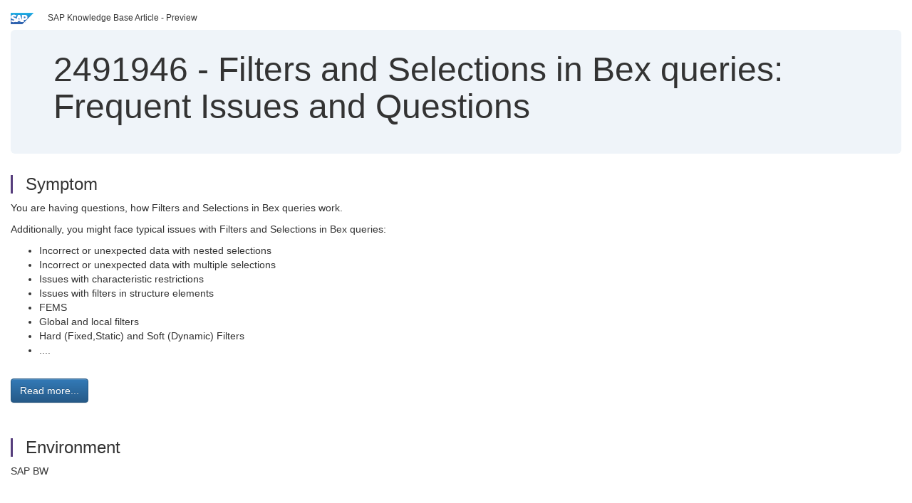

--- FILE ---
content_type: text/html; charset=utf-8
request_url: https://userapps.support.sap.com/sap/support/knowledge/en/2491946
body_size: 3566
content:
<?xml version="1.0" encoding="UTF-8" ?>
<!DOCTYPE html PUBLIC "-//W3C//DTD XHTML 1.0 Transitional//EN" "http://www.w3.org/TR/xhtml1/DTD/xhtml1-transitional.dtd">


<html xmlns="http://www.w3.org/1999/xhtml" lang="en">

<head>
    <title>2491946 - Filters and Selections in Bex queries: Frequent Issues and Questions | SAP Knowledge Base Article</title>

    <link rel="canonical" href="https://userapps.support.sap.com/sap/support/knowledge/en/2491946" />
    <link rel="shortcut icon" href="/sap(====)/support/notes/service/favicon.ico" type="image/x-icon" />
    <link rel="stylesheet" href="/sap(====)/support/notes/service/main.css" />

    <meta http-equiv="X-UA-Compatible" content="IE=edge" />
    <meta name="viewport" content="width=device-width, initial-scale=1.0" />
    <meta name="keywords" content="FEMS, filter, selection, restriction, range, exclude, option, structure element, fixed filter, dynamic filter, static, soft, multiple, nested, seltp, interval, hierarchy node, RKF, selector , KBA , BW" />
    <meta name="component" content=",BW-BEX-OT" />
    <meta name="other_component" content="BW-BEX-OT-OLAP,BW-BEX-OT-DBIF,BW-BEX-OT-F4" />
    <meta name="description" content="You are having questions, how Filters and Selections in Bex queries work. Additionally, you might face typical issues with Filters and Selections in Bex queries: Incorrect or unexpected data with nested selections Incorrect or unexpected data with multiple selections" />
    <meta name="robots" content="index, nofollow, noodp, noydir, noarchive" />
    <meta name="google" content="notranslate" />
    <meta name="updated_timestamp" content="2017-06-20 12:18:34"/>
    <meta name="sm_tech_ids" content="01200314690800000134,01200615320900005175,01200314690800000134,01200314690900000192,01200314690800000134,01200314690900000866,01200314690800000134,01200314690900002470,01200314690800000134,01200314690900002540,01200314690800000134,01200615320900001250,01200314690800000134,01200615320900001275,01200314690800000134,01200615320900003225,01200314690800000134,01200615320900003525,01200314690800000134,67838200100900005868,01200314690800000134,73554900100900000414"/>
    <meta http-equiv="cache-control" content="max-age=0" />
    <meta http-equiv="cache-control" content="no-cache" />
    <meta http-equiv="expires" content="0" />
    <meta http-equiv="expires" content="Tue, 01 Jan 1980 1:00:00 GMT" />
    <meta http-equiv="pragma" content="no-cache" />

    <style type="text/css">
      
.mono{font-family:Lucida Console, Monaco, Courier new, monospace !important}.text-left{text-align:left !important}.table-responsive
tr>td:last-child>p{word-wrap:break-word;word-break:break-all}.rating-xxs{font-size:1em;display:inline}.rating-disabled .rating-input,.rating-disabled .rating-stars{cursor:auto}
a.nolink:link{color:black;text-decoration:none}a.nolink:active{color:black;text-decoration:none}a.nolink:visited{color:black;text-decoration:none}a.nolink:hover{color:black;text-decoration:none}.subheader{margin-bottom:0px}.anchor-hidden{margin-top:0px;ma
rgin-bottom:0px}.logo{margin-right:20px}.go-to{margin-right:5px}.section{border-left:3px solid
#563d7c;padding-left:18px;margin-top:50px}.section:first-of-type{margin-top:0px}.toc-header{font-weight:bold;margin-top:25px;margin-bottom:5px}.jumbotron{padding-top:5px;padding-bottom:5px;background-color:#eff4f9}.jumbotron
p{font-size:inherit;font-weight:inherit;margin-top:0px;margin-bottom:0px}.jumbotron h1,.jumbotron .h1{font-size:32px}@media screen and (min-width: 768px){.jumbotron{padding-top:30px;padding-bottom:30px}.jumbotron h1,.jumbotron
.h1{font-size:48px}}nav[data-toggle=toc]{top:30px;}nav[data-toggle=toc] .nav>li>a{font-size:100%}nav[data-toggle=toc] .nav .nav>li>a{font-size:95%}footer{margin-top:50px;text-align:center}@media (max-width: 468px){#print{display:none
!important}#side-panel{display:none !important}}@media (max-width: 768px){#show-panel{display:none !important}#hide-panel{display:none
!important}#top-link-block.affix-top{position:absolute;bottom:-82px;left:10px}#top-link-block.affix{position:fixed;bottom:80px;left:10px}nav.affix[data-toggle='toc']{position:static}nav[data-toggle='toc'] .nav .nav{display:block}}@media (min-width:
768px){h1:first-child{margin-top:0}}input[type=number]::-webkit-outer-spin-button,input[type=number]::-webkit-inner-spin-button{-webkit-appearance:none;margin:0}input[type=number]{-moz-appearance:textfield}.footer-obsolete{font-size:12px;position:absolute
;bottom:0;width:100%;height:60px;line-height:60px;background-color:#f5f5f5}a.footer-link:link,a.footer-link:visited{color:#000;display:inline-block;text-decoration:none}a.footer-link:hover,a.footer-link:active{color:#000;display:inline-block;text-decorati
on:underline}.footer-distributed{font-size:12px;background-color:#e9e9e9;box-shadow:0 1px 1px 0 rgba(0, 0, 0,
0.12);box-sizing:border-box;width:100%;text-align:left;padding-bottom:30px;padding-top:5px;padding-left:20px;padding-right:20px;margin-top:30px}.footer-distributed .footer-left,.footer-distributed .footer-center,.footer-distributed
.footer-right{display:inline-block;vertical-align:top}.footer-distributed .footer-left{padding-top:10px;width:33%}.footer-distributed h3{font-size:16px;font-weight:bold}.footer-distributed .footer-links-container{margin:20px 0
12px;padding:0}.footer-distributed .footer-center{padding-top:10px;width:33%;text-align:center}.footer-distributed .footer-right{padding-top:10px;width:33%;text-align:right}img.follow{width:24px;height:24px;max-width:24px}.footer-distributed
.footer-icons{}.footer-distributed .footer-icons a{margin-right:7px}@media (max-width: 880px){.footer-distributed .footer-left,.footer-distributed .footer-center,.footer-distributed
.footer-right{display:block;width:100%;margin-bottom:40px;text-align:center}.footer-distributed .footer-center i{margin-left:0}}
    </style>

    <script type="text/javascript" src="/sap(====)/support/notes/service/main.js"></script>

    <script type="text/javascript" >
    $(document).ready(function() {
    $( "img" ).not(".follow").not(".logo").addClass( "img-responsive" );
    });
    </script>

    
<script type="text/javascript" src="https://cdn.schemaapp.com/javascript/highlight.js"></script>
<script type="text/javascript" src="https://cdn.schemaapp.com/javascript/schemaFunctions.min.js"></script>
<script type="text/javascript" >schemaLoad("Acronym/Supportsap", "325UM-NQRHZ-P7T97-M5SY8");</script>

</head>

<body data-spy="scroll" data-target="#toc">
    <div class="container-fluid">
      <h2 data-toc-text="Title" id="Title" class="anchor-hidden"></h2>
      <div class="row">
        <div class="col-sm-6">
          <p class="subheader small text-left"><img class="logo" alt="SAP Logo" src="/sap(====)/support/notes/service/sap_logo.png" />SAP Knowledge Base Article - Preview</p>
        </div>
      </div>
      <div class="jumbotron">
        <h1><span>2491946</span> <span>-</span> Filters&#x20;and&#x20;Selections&#x20;in&#x20;Bex&#x20;queries&#x3a;&#x20;Frequent&#x20;Issues&#x20;and&#x20;Questions</h1>
      </div>
      <div id="content">
         <h2 data-toc-text="Description" class="anchor-hidden" id="Description"></h2>
         <h3 class="section" id="Symptom">Symptom</h3>
         <div style="font-size: 100.01%;">
         <p>
            <p>You are having questions, how Filters and Selections in Bex queries work.</p>
<p>Additionally, you might face typical issues with Filters and Selections in Bex queries:</p>
<ul>
<li>Incorrect or unexpected data with nested selections</li>
<li>Incorrect or unexpected data with multiple selections</li>
<li>Issues with characteristic restrictions</li>
<li>Issues with filters in structure elements</li>
<li>FEMS</li>
<li>Global and local filters</li>
<li>Hard (Fixed,Static) and Soft (Dynamic) Filters</li>
<li>....</li>
</ul>
            </p>
         <br/>
           <a rel="nofollow" class="btn btn-primary" href="/sap/support/knowledge/mimes/call.htm?number=2491946" role="button" target="blank" title="Filters and Selections in Bex queries: Frequent Issues and Questions">
              Read more...
           </a>
        <br/>
      </div>

<h3 class="section" id="Environment">Environment</h3>
<div style="font-size: 100.01%;">
   <p>SAP BW</p>
</div>


<h3 class="section" id="Product">Product</h3>
<div style="font-size: 100.01%;">
  SAP&#x20;NetWeaver&#x20;2004&#x20;&#x3b;&#x20;SAP&#x20;NetWeaver&#x20;7.0&#x20;&#x3b;&#x20;SAP&#x20;NetWeaver&#x20;7.1&#x20;&#x3b;&#x20;SAP&#x20;NetWeaver&#x20;7.2&#x20;&#x3b;&#x20;SAP&#x20;NetWeaver&#x20;7.3&#x20;&#x3b;&#x20;SAP&#x20;NetWeaver&#x20;7.4&#x20;&#x3b;&#x20;SAP&#x20;NetWeaver&#x20;7.5&#x20;&#x3b;&#x20;SAP&#x20;enhancement&#x20;package&#x20;1&#x20;for&#x20;SAP&#x20;NetWeaver&#x20;7.0&#x20;&#x3b;&#x20;SAP&#x20;enhancement&#x20;package&#x20;1&#x20;for&#x20;SAP&#x20;NetWeaver&#x20;7.3&#x20;&#x3b;&#x20;SAP&#x20;enhancement&#x20;package&#x20;2&#x20;for&#x20;SAP&#x20;NetWeaver&#x20;7.0&#x20;&#x3b;&#x20;SAP&#x20;enhancement&#x20;package&#x20;3&#x20;for&#x20;SAP&#x20;NetWeaver&#x20;7.0
</div>


<h3 class="section" id="Keywords">Keywords</h3>
<div style="font-size: 100.01%;">
   <p> FEMS, filter, selection, restriction, range, exclude, option, structure element, fixed filter, dynamic filter, static, soft, multiple, nested, seltp, interval, hierarchy node, RKF, selector , KBA , BW-BEX-OT , OLAP Technology , BW-BEX-OT-OLAP , Analyzing Data , BW-BEX-OT-DBIF , Interface to Database , BW-BEX-OT-F4 , MasterData read services , Problem </p>
</div>

          <h3 class="section" id="About">About this page</h3>
          This is a preview of a SAP Knowledge Base Article. Click <a rel="nofollow" href="/sap/support/knowledge/mimes/call.htm?number=2491946" title="Filters&#x20;and&#x20;Selections&#x20;in&#x20;Bex&#x20;queries&#x3a;&#x20;Frequent&#x20;Issues&#x20;and&#x20;Questions">more</a> to access the full version on SAP&#x20;for&#x20;Me (Login
required).
          <h3 class="section" id="Search_Additional">Search for additional results</h3>
          <p>Visit SAP Support Portal&#39;s <a href="https://support.sap.com/kb-incidents/notes.html">SAP Notes and KBA Search</a>.</p>
  </div>
</div>

<div id="footer" class="footer-distributed">
  <div class="footer-left">
    <h3>Legal</h3>
    <p class="footer-links">
      <a class="footer-link" href="http://www.sap.com/corporate-en/about/legal/privacy.html">Privacy</a> |
      <a class="footer-link" href="https://support.sap.com/support-programs-services/about/terms-of-use.html">Terms&#x20;of&#x20;use</a> |
      <a class="footer-link" href="http://www.sap.com/corporate-en/about/legal/impressum.html">Legal&#x20;Disclosure</a> |
      <a class="footer-link" href="http://www.sap.com/corporate-en/about/legal/copyright/index.html">Copyright</a> |
      <a class="footer-link" href="http://www.sap.com/corporate-en/about/legal/copyright/index.html#trademark">Trademark</a>
    </p>
  </div>
  <div class="footer-center">
    <h3>Follow</h3>
    <div class="footer-icons">
      <a href="https://www.facebook.com/SAPDigitalBusinessServices" target="_blank"><img class="follow" alt="Facebook" src="/sap(====)/support/notes/service/facebook.svg"/></a>
      <a href="https://twitter.com/SAPSupportHelp" target="_blank"><img class="follow" alt="Twitter" src="/sap(====)/support/notes/service/twitter.svg"/></a>
      <a href="https://www.youtube.com/user/SAPSupportInfo" target="_blank"><img class="follow" alt="YouTube" src="/sap(====)/support/notes/service/youtube.svg"/></a>
      <a href="https://www.linkedin.com/groups/138840" target="_blank"><img class="follow" alt="LinkedIn" src="/sap(====)/support/notes/service/linkedin.svg"/></a>
      <a href="https://www.instagram.com/sap/" target="_blank"><img class="follow" alt="Instagram" src="/sap(====)/support/notes/service/instagram2.svg"/></a>
    </div>
  </div>
</div>

</body>

</html>
<script type="text/javascript" language="JavaScript" id="SEC_SESSTOKEN" value="mohuP9R5q6q09xeVDRXskg=="   src="/sap/public/bc/ur/sap_secu.js"></script>